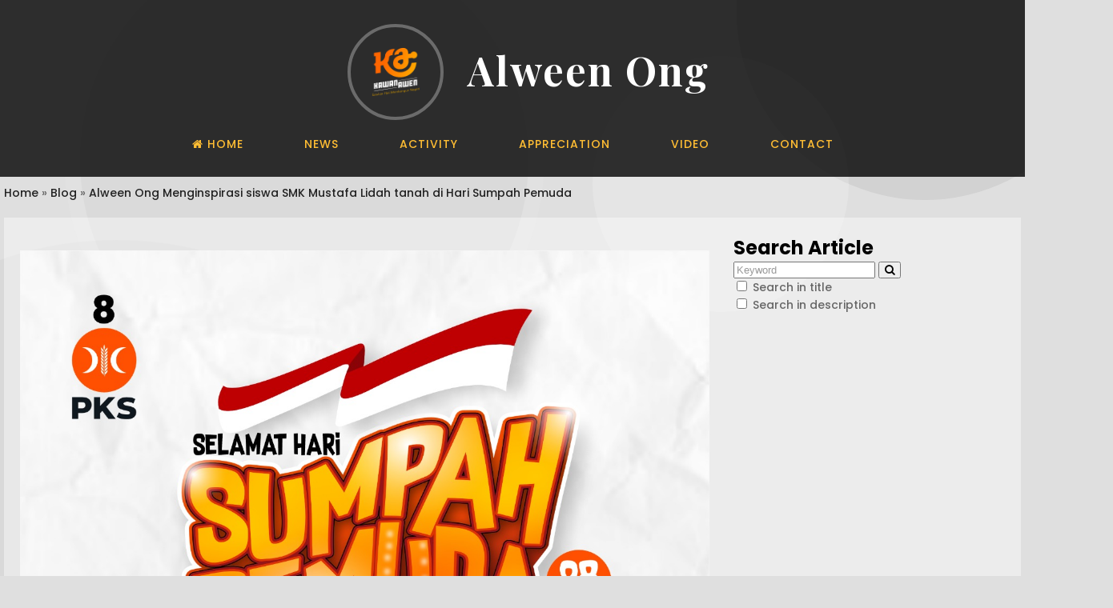

--- FILE ---
content_type: text/html; charset=utf-8
request_url: https://www.alweenong.com/alween-ong-menginspirasi-siswa-smk-mustafa-lidah-tanah-di-hari-sumpah-pemuda
body_size: 5094
content:
<!DOCTYPE html>
<html lang="en-US" prefix="og: http://ogp.me/ns#">
<head>
	<meta charset="UTF-8" />
	<title>Alween Ong Menginspirasi siswa SMK Mustafa Lidah tanah di Hari Sumpah Pemuda</title>
<meta name="viewport" content="width=1360">
<base href="https://www.alweenong.com/" />
<link href="https://www.alweenong.com/alween-ong-menginspirasi-siswa-smk-mustafa-lidah-tanah-di-hari-sumpah-pemuda" rel="canonical" />
<meta name="description" content="Alween Ong, yang dikenal sebagai salah satu tokoh sukses dalam dunia bisnis digital membagikan kisah inspiratifnya kepada para siswa SMK Mustafa. Dalam seminar ini, ia berbicara tentang pentingnya memiliki mindset yang kuat dan kreatif dalam memulai usaha" />
<meta name="robots" content="noodp,noydir" /
<meta property="og:locale" content="id_ID"/>
<meta property="og:title" content="Alween Ong Menginspirasi siswa SMK Mustafa Lidah tanah di Hari Sumpah Pemuda"/>
<meta property="og:description" content="Alween Ong, yang dikenal sebagai salah satu tokoh sukses dalam dunia bisnis digital membagikan kisah inspiratifnya kepada para siswa SMK Mustafa. Dalam seminar ini, ia berbicara tentang pentingnya memiliki mindset yang kuat dan kreatif dalam memulai usaha"/>
<meta property="og:url" content="https://www.alweenong.com/alween-ong-menginspirasi-siswa-smk-mustafa-lidah-tanah-di-hari-sumpah-pemuda"/>
<meta property="og:site_name" content=""/>
<meta property="og:type" content="website"/>
<meta property="og:image" content="https://www.alweenong.com/image/data/sumpah-pemuda.jpeg"/>
<meta property="og:image:type" content="image/png">
<meta property="og:image:width" content="1024">
<meta property="og:image:height" content="1024">
<link rel="shortcut icon" href="">
<link href="assets/font-awesome/css/font-awesome.min.css" rel="stylesheet" type="text/css">
<link href="https://fonts.googleapis.com/css2?family=Playfair+Display:wght@400;700&family=Poppins:wght@500;700&display=swap" rel="stylesheet">
<link rel="stylesheet" type="text/css" href="front/theme/alween/box/css/kget-framework.css?v=1.2" />
<link rel="stylesheet" type="text/css" href="front/theme/alween/box/css/style.css?v=1.7" />
<link rel="stylesheet" type="text/css" href="front/assets/css/immersive-slider.css?v=1.2" />

<link href="https://fonts.googleapis.com/css2?family=Qwigley&display=swap" rel="stylesheet">
<style>
</style>
<link rel="stylesheet" href="https://cdnjs.cloudflare.com/ajax/libs/tiny-slider/2.9.3/tiny-slider.css">
  <script type="text/javascript" src="assets/js/jquery-2.1.1.min.js"></script>

	  <!-- Global site tag (gtag.js) - Google Analytics -->
<script async src="https://www.googletagmanager.com/gtag/js?id=G-Z3ZQ30K2L0"></script>
<script>
  window.dataLayer = window.dataLayer || [];
  function gtag(){dataLayer.push(arguments);}
  gtag('js', new Date());

  gtag('config', 'G-Z3ZQ30K2L0');
</script> </head>
<body>
<div class="wrapper">

<header class="navigation-header">
<div class="left-home">
<div class="logo-area">
	<div class="logo-media">
		<img src="https://www.alweenong.com/image/data/bg/logo-kawan-awen-hitam (1).png" alt="" width="500" height="500"/>
	</div>
	<div class="logo-info">
	<div class="logo-title">
		 Alween Ong	</div>
	</div>

</div>

</div>
	<ul class="navbar netralized inlinely">
		                              <li>

                 <a target="_parent" href="/"><i class="fa fa-home"></i> HOME</a>
          
                        </li>
                                      <li>

                 <a target="_parent" href="blog"><i class=""></i> NEWS</a>
          
                        </li>
                                      <li>

                 <a target="_parent" href="gallery"><i class=""></i> ACTIVITY</a>
          
                        </li>
                                      <li>

                 <a target="_parent" href="https://www.alweenong.com/penghargaan-alween-ong"><i class=""></i> APPRECIATION</a>
          
                        </li>
                                      <li>

                 <a target="_parent" href="https://www.alweenong.com/video"><i class=""></i> VIDEO</a>
          
                        </li>
                                      <li>

                 <a target="_parent" href="https://www.alweenong.com/contact"><i class=""></i> CONTACT</a>
          
                        </li>
                          
                <script>
                 $('#bs').bind('click', function() {
		url = $('base').attr('href') + 'index.php?p=product/search';

		var filter_name = $('input[name=\'filter_name\']').attr('value');

		if (filter_name) {
			url += '&filter_name=' + encodeURIComponent(filter_name);
		}

		location = url;
	});

	$('#search input[name=\'filter_name\']').bind('keydown', function(e) {
		if (e.keyCode == 13) {
			url = $('base').attr('href') + 'index.php?p=product/search';

			var filter_name = $('input[name=\'filter_name\']').attr('value');

			if (filter_name) {
				url += '&filter_name=' + encodeURIComponent(filter_name);
			}

			location = url;
		}
	});

                </script>

	</ul>
</header>
<div class="content">
<div class="half-bottom"></div>
  <div class="breadcrumb">
        <a href="https://www.alweenong.com/">Home</a>
         &raquo; <a href="https://www.alweenong.com/blog">Blog</a>
         &raquo; <a href="https://www.alweenong.com/alween-ong-menginspirasi-siswa-smk-mustafa-lidah-tanah-di-hari-sumpah-pemuda">Alween Ong Menginspirasi siswa SMK Mustafa Lidah tanah di Hari Sumpah Pemuda</a>
        </div>
    <div class="mb-20 clear"></div>
<div style="background: rgba(255,255,255,0.4); padding: 20px;" >
  <div class="get-7">
 <div class="blog no-padding">
     <div class="blog-item">
      <div class="blog-content">
        <div class="add-bottom clear"></div>
        <br/>
        <img src="https://www.alweenong.com/image/data/sumpah-pemuda.jpeg" width="100%" height="auto"  width="1280" height="1600"/>

     <h1>Alween Ong Menginspirasi siswa SMK Mustafa Lidah tanah di Hari Sumpah Pemuda</h1>
          <p><span class="fa fa-clock-o"></span> Diposkan: 28 Oct 2023 <span class="pull-right"><i class="fa fa-eye"></i> Dibaca: 1072 kali</span>
          <div class="clear"></div>
          </p>
        <hr>
	<div class="mb-30"> <p class="p1" style="margin: 0px; font-variant-numeric: normal; font-variant-east-asian: normal; font-variant-alternates: normal; font-kerning: auto; font-optical-sizing: auto; font-feature-settings: normal; font-variation-settings: normal; font-variant-position: normal; font-stretch: normal; font-size: 13px; line-height: normal; font-family: &quot;Helvetica Neue&quot;; text-align: justify;"><span style="font-size:16px;"><i>Lidah Tanah, Serdang Bedagai</i> - Dalam rangka memperingati Hari Sumpah Pemuda, SMK Mustafa di Lidah Tanah, Serdang Bedagai menjadi lokasi pelaksanaan seminar yang menginspirasi, bertajuk &quot;Mindset dan Cara Asik Memulai Usaha Digital.&quot; Pemateri utama adalah Alween Ong, seorang wirausaha muda yang sukses di dunia digital.</span></p>

<p class="p1" style="margin: 0px; font-variant-numeric: normal; font-variant-east-asian: normal; font-variant-alternates: normal; font-kerning: auto; font-optical-sizing: auto; font-feature-settings: normal; font-variation-settings: normal; font-variant-position: normal; font-stretch: normal; font-size: 13px; line-height: normal; font-family: &quot;Helvetica Neue&quot;; text-align: justify;">&nbsp;</p>

<p class="p1" style="margin: 0px; font-variant-numeric: normal; font-variant-east-asian: normal; font-variant-alternates: normal; font-kerning: auto; font-optical-sizing: auto; font-feature-settings: normal; font-variation-settings: normal; font-variant-position: normal; font-stretch: normal; font-size: 13px; line-height: normal; font-family: &quot;Helvetica Neue&quot;; text-align: justify;"><span style="font-size:16px;"><img alt="" src="https://www.alweenong.com/image/data/sumpah-pemuda-mustafa.jpeg" style="width: 600px; height: 337px;"  width="1599" height="899"/></span></p>

<p class="p2" style="margin: 0px; font-variant-numeric: normal; font-variant-east-asian: normal; font-variant-alternates: normal; font-kerning: auto; font-optical-sizing: auto; font-feature-settings: normal; font-variation-settings: normal; font-variant-position: normal; font-stretch: normal; font-size: 13px; line-height: normal; font-family: &quot;Helvetica Neue&quot;; min-height: 15px; text-align: justify;">&nbsp;</p>

<p class="p1" style="margin: 0px; font-variant-numeric: normal; font-variant-east-asian: normal; font-variant-alternates: normal; font-kerning: auto; font-optical-sizing: auto; font-feature-settings: normal; font-variation-settings: normal; font-variant-position: normal; font-stretch: normal; font-size: 13px; line-height: normal; font-family: &quot;Helvetica Neue&quot;; text-align: justify;"><span style="font-size:16px;">Alween Ong, yang dikenal sebagai salah satu tokoh sukses dalam dunia bisnis digital membagikan kisah inspiratifnya kepada para siswa SMK Mustafa.&nbsp;</span><span style="font-size: 16px;">Dalam seminar ini, ia berbicara tentang pentingnya memiliki mindset yang kuat dan kreatif dalam memulai usaha di era digital.&nbsp;</span><span style="font-size: 16px;">Menurut Alween Ong, kunci kesuksesan dalam dunia digital adalah ketekunan, berani mengambil risiko, dan berpikir out of the box.</span></p>

<p class="p2" style="margin: 0px; font-variant-numeric: normal; font-variant-east-asian: normal; font-variant-alternates: normal; font-kerning: auto; font-optical-sizing: auto; font-feature-settings: normal; font-variation-settings: normal; font-variant-position: normal; font-stretch: normal; font-size: 13px; line-height: normal; font-family: &quot;Helvetica Neue&quot;; min-height: 15px; text-align: justify;">&nbsp;</p>

<p class="p1" style="margin: 0px; font-variant-numeric: normal; font-variant-east-asian: normal; font-variant-alternates: normal; font-kerning: auto; font-optical-sizing: auto; font-feature-settings: normal; font-variation-settings: normal; font-variant-position: normal; font-stretch: normal; font-size: 13px; line-height: normal; font-family: &quot;Helvetica Neue&quot;; text-align: justify;"><span style="font-size:16px;">Ia juga memotivasi para siswa untuk selalu bertanya, belajar, dan tidak takut gagal, karena dari kegagalan kita bisa belajar lebih banyak.</span></p>

<p class="p2" style="margin: 0px; font-variant-numeric: normal; font-variant-east-asian: normal; font-variant-alternates: normal; font-kerning: auto; font-optical-sizing: auto; font-feature-settings: normal; font-variation-settings: normal; font-variant-position: normal; font-stretch: normal; font-size: 13px; line-height: normal; font-family: &quot;Helvetica Neue&quot;; min-height: 15px; text-align: justify;">&nbsp;</p>

<p class="p1" style="margin: 0px; font-variant-numeric: normal; font-variant-east-asian: normal; font-variant-alternates: normal; font-kerning: auto; font-optical-sizing: auto; font-feature-settings: normal; font-variation-settings: normal; font-variant-position: normal; font-stretch: normal; font-size: 13px; line-height: normal; font-family: &quot;Helvetica Neue&quot;; text-align: justify;"><span style="font-size:16px;"><img alt="" src="https://www.alweenong.com/image/data/smk-mustafa.jpeg" style="width: 600px; height: 339px;"  width="1600" height="903"/></span></p>

<p class="p1" style="margin: 0px; font-variant-numeric: normal; font-variant-east-asian: normal; font-variant-alternates: normal; font-kerning: auto; font-optical-sizing: auto; font-feature-settings: normal; font-variation-settings: normal; font-variant-position: normal; font-stretch: normal; font-size: 13px; line-height: normal; font-family: &quot;Helvetica Neue&quot;; text-align: justify;">&nbsp;</p>

<p class="p1" style="margin: 0px; font-variant-numeric: normal; font-variant-east-asian: normal; font-variant-alternates: normal; font-kerning: auto; font-optical-sizing: auto; font-feature-settings: normal; font-variation-settings: normal; font-variant-position: normal; font-stretch: normal; font-size: 13px; line-height: normal; font-family: &quot;Helvetica Neue&quot;; text-align: justify;"><span style="font-size:16px;">Respon positif datang dari pemilik Yayasan Ibu Rabithah M.Pd, yang menyatakan bahwa Alween Ong adalah salah satu murid beliau ketika berada di Pondok Pesantren Alkautsar. &quot;Alween adalah siswa yang smart dan selalu bertanya. Kami sangat bangga melihat kesuksesannya dan semangatnya untuk terus belajar,&quot; ujar beliau.</span></p>

<p class="p2" style="margin: 0px; font-variant-numeric: normal; font-variant-east-asian: normal; font-variant-alternates: normal; font-kerning: auto; font-optical-sizing: auto; font-feature-settings: normal; font-variation-settings: normal; font-variant-position: normal; font-stretch: normal; font-size: 13px; line-height: normal; font-family: &quot;Helvetica Neue&quot;; min-height: 15px; text-align: justify;">&nbsp;</p>

<p class="p1" style="margin: 0px; font-variant-numeric: normal; font-variant-east-asian: normal; font-variant-alternates: normal; font-kerning: auto; font-optical-sizing: auto; font-feature-settings: normal; font-variation-settings: normal; font-variant-position: normal; font-stretch: normal; font-size: 13px; line-height: normal; font-family: &quot;Helvetica Neue&quot;; text-align: justify;"><span style="font-size:16px;">Kegiatan ini dibuka secara resmi oleh Bapak Kepala Sekolah SMK Mustafa, Yusli Fajar, S.Pd. Dalam sambutannya, beliau menyampaikan pentingnya semangat pemuda dalam berkontribusi positif bagi bangsa dan negara, terutama dalam menghadapi tantangan zaman digital ini.</span></p>

<p class="p2" style="margin: 0px; font-variant-numeric: normal; font-variant-east-asian: normal; font-variant-alternates: normal; font-kerning: auto; font-optical-sizing: auto; font-feature-settings: normal; font-variation-settings: normal; font-variant-position: normal; font-stretch: normal; font-size: 13px; line-height: normal; font-family: &quot;Helvetica Neue&quot;; min-height: 15px; text-align: justify;">&nbsp;</p>

<p class="p1" style="margin: 0px; font-variant-numeric: normal; font-variant-east-asian: normal; font-variant-alternates: normal; font-kerning: auto; font-optical-sizing: auto; font-feature-settings: normal; font-variation-settings: normal; font-variant-position: normal; font-stretch: normal; font-size: 13px; line-height: normal; font-family: &quot;Helvetica Neue&quot;; text-align: justify;"><span style="font-size:16px;"><img alt="" src="https://www.alweenong.com/image/data/smk-mustafa-bedagai.jpeg" style="width: 600px; height: 339px;"  width="1600" height="903"/></span></p>

<p class="p1" style="margin: 0px; font-variant-numeric: normal; font-variant-east-asian: normal; font-variant-alternates: normal; font-kerning: auto; font-optical-sizing: auto; font-feature-settings: normal; font-variation-settings: normal; font-variant-position: normal; font-stretch: normal; font-size: 13px; line-height: normal; font-family: &quot;Helvetica Neue&quot;; text-align: justify;">&nbsp;</p>

<p class="p1" style="margin: 0px; font-variant-numeric: normal; font-variant-east-asian: normal; font-variant-alternates: normal; font-kerning: auto; font-optical-sizing: auto; font-feature-settings: normal; font-variation-settings: normal; font-variant-position: normal; font-stretch: normal; font-size: 13px; line-height: normal; font-family: &quot;Helvetica Neue&quot;; text-align: justify;"><span style="font-size:16px;">Seminar ini adalah hasil prakarsa dari Gerakan Kawan Awen dan Sahabat Sapriadi, yang berkomitmen untuk menginspirasi generasi muda dalam mengembangkan potensi dan keterampilan di era digital.</span></p>

<p class="p2" style="margin: 0px; font-variant-numeric: normal; font-variant-east-asian: normal; font-variant-alternates: normal; font-kerning: auto; font-optical-sizing: auto; font-feature-settings: normal; font-variation-settings: normal; font-variant-position: normal; font-stretch: normal; font-size: 13px; line-height: normal; font-family: &quot;Helvetica Neue&quot;; min-height: 15px; text-align: justify;">&nbsp;</p>

<p class="p1" style="margin: 0px; font-variant-numeric: normal; font-variant-east-asian: normal; font-variant-alternates: normal; font-kerning: auto; font-optical-sizing: auto; font-feature-settings: normal; font-variation-settings: normal; font-variant-position: normal; font-stretch: normal; font-size: 13px; line-height: normal; font-family: &quot;Helvetica Neue&quot;; text-align: justify;"><span style="font-size:16px;">Seminar ini tidak hanya memberikan wawasan berharga tentang dunia bisnis digital, tetapi juga mengingatkan kita akan semangat Hari Sumpah Pemuda, di mana pemuda-pemudi Indonesia bersatu untuk mencapai cita-cita dan menghadapi masa depan dengan penuh semangat.</span></p>

<p class="p2" style="margin: 0px; font-variant-numeric: normal; font-variant-east-asian: normal; font-variant-alternates: normal; font-kerning: auto; font-optical-sizing: auto; font-feature-settings: normal; font-variation-settings: normal; font-variant-position: normal; font-stretch: normal; font-size: 13px; line-height: normal; font-family: &quot;Helvetica Neue&quot;; min-height: 15px; text-align: justify;">&nbsp;</p>

<p class="p1" style="margin: 0px; font-variant-numeric: normal; font-variant-east-asian: normal; font-variant-alternates: normal; font-kerning: auto; font-optical-sizing: auto; font-feature-settings: normal; font-variation-settings: normal; font-variant-position: normal; font-stretch: normal; font-size: 13px; line-height: normal; font-family: &quot;Helvetica Neue&quot;; text-align: justify;"><span style="font-size:16px;">alween ong yang juga caleg dpr ri sumut 1 memiliki komitmen terhadap dunia pendidikan dan kewirausahaan sehingga ia kerap berbagi edukasi wirausaha baik bagi anak muda maupun UMKM.</span></p>
</div>
	  </div>
	 </div>
  </div>

<div class="add-bottom clear"></div>

	 <!-- Share Button Bottom Start -->
<div class="sharit"><!-- ADDTHIS BUTTON BEGIN -->
<script type="text/javascript">
var addthis_config = {
     pubid: "xa-512162a219ef91d1"
}
</script>                            
<script type="text/javascript" src="https://s7.addthis.com/js/250/addthis_widget.js"></script>
 <div class="addthis_toolbox">
           						 <div class="custom_images">
           						    <a class="addthis_button_facebook"><i class="fa fa-facebook"></i> Facebook</a>
           						    <a class="addthis_button_twitter"><i class="fa fa-twitter"></i> Twitter</a>
           						   <a class="addthis_button_linkedin"><i class="fa fa-linkedin"></i> Linkedin</a>
           						   <a class="addthis_button_print"><i class="fa fa-print"></i> Print</a>
           						 </div>
           					   </div>



<!-- ADDTHIS BUTTON END --></div>	 <!-- Share Button Bottom End -->


	 <!-- Related Blogs Start -->
	<br />
	<div class="tags">
          <i class="fa fa-tags"></i> Tags


                 <a class="label btn-xs label-primary" href="https://www.alweenong.com/blogsearch&tag="></a>
                                    </div>
	<br/>

	
		<h2>Artikel Terkait</h2>

						  <div class="row">
			    <div class="get-3">
			       			       <div class="add-bottom"></div>
					   <img class="img-responsive" src="https://www.alweenong.com/image/c/data/usg-gratis-alween-ong-200x120.jpeg" alt="Alween Ong Gelar Program USG Gratis: Inisiatif Pencegahan Stunting bagi Masyarakat Deli Serdang"  width="200" height="120"/>
								    </div>

			      <div class="get-7">
			      <a href="https://www.alweenong.com/alween-ong-gelar-program-usg-gratis-inisiatif-pencegahan-stunting-bagi-masyarakat-deli-serdang"><h3>Alween Ong Gelar Program USG Gratis: Inisiatif Pencegahan Stunting bagi Masyarakat Deli Serdang</h3></a>
			        <p>Alween Ong Meluncurkan Program USG Gratis bagi Masyarakat Deli Serdang, berkolaborasi dengan Gerakan Kawan Awen, Green Smoothies, AIMI, UKMMart, Forwakes, dan Dr. Pebri Warita Pulungan



Deli Serdang, 28 januari 2024 - Alween Ong, seorang tokoh masyarakat yang peduli dengan kesehatan ibu hamil  <a href="https://www.alweenong.com/alween-ong-gelar-program-usg-gratis-inisiatif-pencegahan-stunting-bagi-masyarakat-deli-serdang" title="text_read_more">[...]</a></p>
			       <p><span class="fa fa-clock-o"></span> Diposkan: 13 May 2023 <span class="pull-right"><i class="fa fa-eye"></i> Dibaca: 1374 kali</span>
                   <div class="clear"></div>
                </p>
			      </div>
	         </div>
	         <div class="add-bottom clear"></div>
			
  <div class="clear"></div>
		 <!-- Related Blog End -->




      <!-- Comment Area end -->
</div>
 <div class="get-3">
  <aside id="sidebar-right">
    <div class="box">
<div class="box-heading">
<h4><span>Search Article</span></h4>
</div>
  <div class="module blog">
     <!-- Blog Search Well -->
            
                    <div class="input-group">
                                <input class="form-control"  type="text" value="Keyword" id="filter_blog_keyword" onclick="this.value = '';" onkeydown="this.style.color = '#000000'" style="color: #999;" />
                            <span class="input-group-btn">
                            <button class="btn btn-danger" type="button" onclick="moduleBlogSearch();">
                                <span class="fa fa-search"></span>
                            </button>
                        </span>
                    </div>
                    <!-- /.input-group -->
        <div class="half-bottom"></div>            
               <input type="checkbox" name="filter_blog_title" value="1" id="filter_blog_title" />
        <label for="filter_blog_title">Search in title</label><br />
	      <input type="checkbox" name="filter_blog_description" value="1" id="filter_blog_description" />
        <label for="filter_blog_description">Search in description</label>
	<br /><br />
	        
      
  </div>

</div>
<script type="text/javascript"><!--
$('#search input').keydown(function(e) {
	if (e.keyCode == 13) {
		moduleSearch();
	}
});

function moduleBlogSearch() {	
	url = 'https://www.alweenong.com/';
		
	url += 'index.php?p=extras/blog_search';
		
	var filter_blog_keyword = $('#filter_blog_keyword').attr('value')
	
	if (filter_blog_keyword) {
		url += '&blog_keyword=' + encodeURIComponent(filter_blog_keyword);
	}
	
	var filter_blog_title = $('.box-content input[name=\'filter_blog_title\']:checked').attr('value');
	
	if (filter_blog_title) {
		url += '&filter_blog_title=true';
	}	
	
	var filter_blog_description = $('.box-content input[name=\'filter_blog_description\']:checked').attr('value');
	
	if (filter_blog_description) {
		url += '&filter_blog_description=true';
	}
	
	location = url;
}
//--></script>
  </aside> 
  </div>
  <div class="clear"></div>
 </div>
</div>



<div class="clear"></div>
<div id="footer">
 <div class="content">

	    
        
                    <div class="get-12 text-center">
            <ul class="logo-social netralized inlinely">
    <li><a href="https://www.facebook.com/alween.ong/" class=""><i class="fa fa-facebook"></i> <span>Facebook</span></a></li>
         <li><a href="https://wa.me/6285270222677" class=""><i class="fa fa-whatsapp"></i> <span>Whatsapp</span></a></li>
         <li><a href="https://www.instagram.com/alween_ong/" class=""><i class="fa fa-instagram"></i> <span>Instagram</span></a></li>
       
  </ul>
           </div>
        
        
     
     
     
     </div>



<div class="clearfix"></div>
  <div class="powered">
    <div class="content">

      <div class="get-5 text-left">Alween Ong  &copy; 2026. <a class="creator" data-toggle="tooltip" title="Narsis digital printing" href="https://www.narsisdigitalprinting.com"> Narsis Digital Printing</a></span></div>
      <div class="get-5 text-right"><a href="https://www.alweenong.com/alween-ong-menginspirasi-siswa-smk-mustafa-lidah-tanah-di-hari-sumpah-pemuda?v=1"><i class="fa fa-mobile"></i> Mobile Site</a></div>

  </div>
 </div>

</div>
</div>


            <script src='https://www.google.com/recaptcha/api.js'></script>
            <script type="text/javascript" src="front/assets/js/jquery.immersive-slider.js"></script>
<script src="https://cdnjs.cloudflare.com/ajax/libs/tiny-slider/2.9.2/min/tiny-slider.js"></script>
<script >

   tns({
    container: '.thumbnail-slider',
    items: 3,
    nav: false,
    controlsContainer: ".uno-controller",
    speed: 1000,
    arrowKeys: true,
    autoplayButton: false,
    autoplayButtonOutput: false,
    controls: true,
    mouseDrag: true,
    gutter: 30,
    autoplay: true
  });

  tns({
    container: '.videos',
    items: 1,
    nav: true,
    navPosition: "bottom",
    speed: 1000,
    arrowKeys: true,
    autoplayButton: false,
    autoplayButtonOutput: false,
    controls: false,
    mouseDrag: true,
    autoplay: true
  });

  tns({
    container: '.slider',
     mode: "gallery",
    items: 2,
   animateIn: "jello",
    animateOut: "rollOut",
    nav: true,
    navPosition: "bottom",
    speed: 1000,
    arrowKeys: true,
    autoplayButton: false,
    autoplayButtonOutput: false,
    controls: false,
    mouseDrag: true,
    autoplay: true
  });
</script>


<script defer src="https://static.cloudflareinsights.com/beacon.min.js/vcd15cbe7772f49c399c6a5babf22c1241717689176015" integrity="sha512-ZpsOmlRQV6y907TI0dKBHq9Md29nnaEIPlkf84rnaERnq6zvWvPUqr2ft8M1aS28oN72PdrCzSjY4U6VaAw1EQ==" data-cf-beacon='{"version":"2024.11.0","token":"e08af74c988544a6aed3c6967c42d9f8","r":1,"server_timing":{"name":{"cfCacheStatus":true,"cfEdge":true,"cfExtPri":true,"cfL4":true,"cfOrigin":true,"cfSpeedBrain":true},"location_startswith":null}}' crossorigin="anonymous"></script>
</body>
</html>


--- FILE ---
content_type: text/css
request_url: https://www.alweenong.com/front/theme/alween/box/css/kget-framework.css?v=1.2
body_size: 402
content:
*, ::after, ::before {
    box-sizing: border-box;
}
a, p {
    color: #222;
    text-decoration: none;
}
*:focus {
    outline: 0 !important;
}
h1,h2,h3,h4,h5 {
  color: #000000;
  margin: 0;
  line-height: normal;
  font-family: Poppins,sans-serif;
}
.clear {
  clear: both;
}
.o-center {
  text-align: center;
}
img {
    height: auto;
    max-width: 100%;
    border-style: none;
    vertical-align: middle;
}
.bewhite {
  background: #ffffff;
}
.text-left {
    text-align: left;
}
.text-right {
    text-align: right;
}
.content {
   width: 1270px;
   clear: both;
   margin: 10px auto;
}
.row {
    padding-left: 15px;
    padding-right: 15px;
}
.get-1, .get-2, .get-3, .get-4, .get-5, .get-6, .get-7, .get-8, .get-9, .get-10 {
    float: left;
}
.get-1 {
    width: 10%;
}
.get-2 {
    width: 20%;
}
.get-3 {
    width: 30%;
}
.get-4 {
    width: 40%;
}
.get-5 {
    width: 50%;
}
.get-6 {
    width: 60%;
}
.get-7 {
    width: 70%;
}
.get-8 {
    width: 80%;
}
.get-9 {
    width: 90%;
}
.get-10 {
    width: 100%;
}
.mb-10 {
  margin-bottom: 10px;
}
.mb-20 {
  margin-bottom: 20px;
}
.mb-30 {
  margin-bottom: 30px;
}
.mb-40 {
  margin-bottom: 40px;
}
.mb-50 {
  margin-bottom: 50px;
}
.mb-60 {
  margin-bottom: 50px;
}
.mall-10 {
  margin: 10px;
}
.mall-20 {
  margin: 20px;
}
.mall-30 {
  margin: 30px;
}
.mall-40 {
  margin: 40px;
}
.mall-50 {
  margin: 50px;
}
.mall-60 {
  margin: 60px;
}
.mtb-10 {
  margin-top: 10px;
  margin-bottom: 10px;
}
.mtb-20 {
  margin-top: 20px;
  margin-bottom: 20px;
}
.mtb-30 {
  margin-top: 30px;
  margin-bottom: 30px;
}
.mtb-40 {
  margin-top: 40px;
  margin-bottom: 40px;
}
.mtb-50 {
  margin-top: 50px;
  margin-bottom: 50px;
}
.mtb-60 {
  margin-top: 60px;
  margin-bottom: 60px;
}

.mlr-10 {
  margin-left: 10px;
  margin-right: 10px;
}
.mlr-20 {
  margin-left: 20px;
  margin-right: 20px;
}
.mlr-30 {
  margin-left: 30px;
  margin-right: 30px;
}
.mlr-40 {
  margin-left: 40px;
  margin-right: 40px;
}
.mlr-50 {
  margin-left: 50px;
  margin-right: 50px;
}
.mlr-60 {
  margin-left: 60px;
  margin-right: 60px;
}
.ptb-10 {
  padding-top: 10px;
  padding-bottom: 10px;
}
.ptb-20 {
  padding-top: 20px;
  padding-bottom: 20px;
}
.ptb-30 {
  padding-top: 30px;
  padding-bottom: 30px;
}
.ptb-40 {
  padding-top: 40px;
  padding-bottom: 40px;
}
.ptb-50 {
  padding-top: 50px;
  padding-bottom: 50px;
}
.ptb-60 {
  padding-top: 60px;
  padding-bottom: 60px;
}
.pb-10 {
  padding-bottom: 10px;
}
.pb-20 {
  padding-bottom: 20px;
}
.pb-30 {
  padding-bottom: 30px;
}
.pb-40 {
  padding-bottom: 40px;
}
.pb-50 {
  padding-bottom: 50px;
}
.pb-60 {
  padding-bottom: 50px;
}
.pall-10 {
  padding: 10px;
}
.pall-20 {
  padding: 20px;
}
.pall-30 {
  padding: 30px;
}
.pall-40 {
  padding: 40px;
}
.pall-50 {
  padding: 50px;
}
.pall-60 {
  padding: 60px;
}
.netralized {
   margin: 0;
   padding: 0;
   list-style: none;
}
.flex {
  display: flex;
}
.flex-row {
  display: flex;
  flex-flow : row wrap;
  justify-content: space-between;
}
.ibox {
  display: inline-block;
}
.italic {
  font-style: italic;
}
.bold {
  font- weight: bold;
}
.slider-content {
  padding: 10px 10px 0 ;
    position: relative;
  background: rgba(255,255,255,0.8);
    border-radius: 10px;
}
.uno-controller {
  position: absolute;
  top: 50%;
  width: 100%; z-index: -2;
  opacity: 0.6;
}

.uno-prev {
    cursor: pointer;
        position: absolute;
     margin-top: -20px;
 background: #452020;
 width: 40px;
 height: 40px;
 text-align:center;
 line-height: 40px;
      margin-left: -40px;
 border-radius: 60px;

}

.uno-prev i{

      color: #fff;
}

.uno-next {
  cursor: pointer;
        position: absolute;
     margin-top: -20px;
 background: #452020;
 width: 40px;
 height: 40px;
 padding: 0;
 text-align:center;
 line-height: 40px;
      margin-right: -20px;
      right: 0;
  border-radius: 60px;
}
.uno-next i{
  color: #fff;
  margin-right: -2px;

}


--- FILE ---
content_type: text/css
request_url: https://www.alweenong.com/front/theme/alween/box/css/style.css?v=1.7
body_size: 1567
content:
html {
	margin: 0;
	padding: 0;
	overflow-x: hidden;
}

  body {
    margin: 0;
    padding:0;
    color: #666;
       background: #dfdfdf;
    font-size: 14px;
    line-height: 1.5;
    font-family: Poppins,sans-serif;
    position: relative;
    overflow-x: hidden;

}
.ord-desc {
	max-height: 85px;
	overflow: hidden;
	text-overflow: ellipsis;
}
body:before{
	width: 470px;
	height: 470px;
	border-radius: 100%;
	content: '';
	opacity: 0.2;
	z-index: -1;
	position: absolute;
	background-color: #9c9c9c;
	top: -220px;
	right:  -110px;
}
body:after{
	width: 870px;
	height: 870px;
	border-radius: 100%;
	content: '';
	z-index: -1;
	opacity: 0.1;
	position: absolute;
	background-color: #a3a3a3;
	top: 300px;
	left:  -290px;
}
.flex-pop {
    margin: 0 -15px;
}
.flex-pop .ordinary {
    padding: 10px 15px;  display: flex;
}
 .flex-pop h4{
    display: -webkit-box;
  -webkit-line-clamp: 2;
  -webkit-box-orient: vertical;
  overflow: hidden;
}
h1 {
  font-size: 40px;
   position: relative;
  z-index: 1;
}
h2 {
  font-size: 36px;
  position: relative;
  z-index: 1;
}
h3 {
  font-size: 30px;
   position: relative;
  z-index: 1;
}
h4 {
  font-size: 24px;
   position: relative;
  z-index: 1;
}
h5 {
  font-size: 18px;
   position: relative;
  z-index: 1;
}
.hilight h2:first-letter {
   color: #fff;
   padding-left: 8px;
}
.hilight h2:before {
  background: #ffad00;
  width: 40px;
  height: 50%;
  display: inline-block;
  position: absolute;
  content: "";
  z-index: -1;
  left: 0;
  top: 0;

}
.flexer {
display: grid;
	grid-template-columns: 1fr 1fr 1fr 1fr 1fr;
  gap: 25px;
	width: 100%;
}
.slider-content {
	margin: 30px 0;
}
.ordinary:after {
  content: '';
  display: block;
  clear: both;
}

.ordinary.get-2 {
	margin-top: 0px;
	margin-bottom: 30px;
	width: 100%;
	 display: block;
	float: none; 
}
.ord-media img {
	
	  border-radius: 10px 10px 0 0;
}
.popular .ord-media img {
	  border-radius: 10px 0 0px 10px;
}
.ordinary.get-2 div{
	margin: 0 0px; 
}
.ordinary .ord-media {
	background: #fff;
border-radius: 10px 10px 0 0;
}
.ordinary .ord-info {
	padding: 10px !important;
}
.ordinary h4  {
  font-size: 18px;
  	display: -webkit-box;
  -webkit-line-clamp: 2;
  -webkit-box-orient: vertical;
  overflow: hidden;
}
.ordinary h4:first-letter {
   color: #da8a23;
   padding-left: 0px;
}
.ordinary h4:before {

  width: 24px;
  height: 100%;
  max-height: 34px;
  display: inline-block;
  position: absolute;
  content: "";
  z-index: -1;
  left: 0;
  top: 0;

}

.get-2 .ord-meta {
    width: 100%;
	display: flex;
	justify-content: space-between;
}
.ord-meta .get-5{
	margin: 10px -0px !important;

}
.get-2 .ord-info {
  background: rgba(255,255,255,0.8);
  padding: 8px 4px;
    border-radius:0 0  10px 10px ;
    overflow: hidden;
}
.widget .person {
  background: rgba(255,255,255,0.8);
  padding: 15px;
  margin-bottom: 20px;
  border-radius:  10px;

}
.widget .ord-info {
  background: rgba(255,255,255,0.8);
  padding: 8px 15px;
}

.popular .ord-info {
	    border-radius:0 10px 10px 0 ;
}
.widget ul {
  background: rgba(255,255,255,0.8);
  padding: 15px;
  margin-bottom: 20px;
   border-radius:  10px;

}
.inlinely  li {
    display: inline-block;
}
.wrapper {
    display: block;
    position: relative;
    z-index: 1;
 }
.top-header {
    text-align: center;
}
.top-header a{
    color: #ffbd33;
}
.logo-area {
    padding-bottom: 20px;
    display: flex;
    width: 100%;
    justify-content: center;
    align-items: center;
}
.logo-media {
   border: 4px solid rgba(255,255,255,0.3);
   width: 120px;
   height: 120px;
   border-radius: 100%;
   overflow: hidden;
}
.logo-info {
    padding-left: 30px;
}
.logo-title {
    font-size: 50px;
    font-weight: 900;
    line-height: 60px;
    margin-bottom: 5px;
    color: white;
    font-family: 'Playfair Display',serif;
}

.logo-social li i {
    display: inline-block;
    width: 24px;
    line-height: 20px;
    padding: 0;
    margin: 0;
    color: #ffbd33;
    border-radius: 5px;
    height: 24px;
    border: 2px solid #ffbd33;
}
.logo-social li a:hover i{
    border: 2px solid #ffc500;
}
.logo-social li a:hover {
    color: yellow;
}
.left-home {
  /* float: left; */
  /* margin-top: -12px; */
  margin-left: 40px;
  font-family: 'Playfair Display',serif;
  font-weight: 700;
  letter-spacing: 2px;
  color:white;
  font-size: 22px;
}
.boxvers-info {
  padding: 8px 10px;
  margin-bottom: 10px;
  background: #fff;
}
.bg-banner-top {
    height: 70vh;
    width: 100%;
    position: absolute;
    z-index: -1;
    top: 0;
    background-repeat: no-repeat;
    background-size: cover;
}
.bg-banner-top:after {
    content: "";
    position: absolute;
    top: 0;
    left: 0;
    width: 100%;
    height: 100%;
    background: #2f2f2f;
    z-index: -1;
    opacity: .2;
}
.navigation-header {
  text-align: center;
  position:relative;
  background: rgb(0 0 0 / 80%);
  padding: 30px 20px;
}
.navigation-header:before{
	width: 320px;
	height:320px;
	border-radius: 100%;
	content: '';
	opacity: 0.2;
	z-index: -1;
	position: fixed;
	background-color: #ffffff;
	border: 10px solid rgba(255,255,255,0.8);
	top: 70px;
	right:  220px;
}
.navigation-header:after{
	width: 600px;
	height: 600px;
	border-radius: 100%;
	content: '';
	z-index: -1;
	border: 20px solid rgba(255,255,255,0.8);
	opacity: 0.1;
		position: fixed;
	background-color: #ababab;
	top: -100px;
	left:  80px;
}
.navbar {
  padding-top: 0px;
}
.navigation-header li {
    padding: 0 36px;
}
.navigation-header li a {
    color: #ffbd33;
    text-transform: uppercase;
    letter-spacing: 1px;
}
.navigation-header li a:hover {
    color: yellow;
}
.logo-social li {
    padding: 0 6px;
}
.logo-social a {
    font-size: 14px;
    text-transform: uppercase;
}
.slider {
    padding-top: 50px;
    margin-left: 60px;
    margin-right: 60px;

}
.slider img {
    width: 100%;
     min-height: 500px;
     object-fit: cover;
}

/* Media */

.get-7 + .get-3 {
    padding-left: 30px;
}
.get-3 + .get-7 {
    padding-left: 20px;
}
.wb-heading {
  text-align: center;
  padding: 10px;
  margin-bottom: 20px;
  position: relative;
}
.wb-heading span {
  font-size: 26px;
  letter-spacing: 1px;
 display: none;
  padding: 8px 20px;
  text-transform: uppercase;
  color: #2f2f2f;
}

.w-heading {
  text-align: left;
  background: rgb(0 0 0 / 60%);
  padding: 8px 20px;
    letter-spacing: 1px;
  text-transform: uppercase;
  color: #fff;
  margin-bottom: 10px;
  border-radius: 10px;
  position: relative;
  overflow: hidden;
}
.w-heading:before{
	width: 80px;
	height: 80px;
	border-radius: 100%;
	content: '';
	opacity: 0.1;
	z-index: 0 ;
	position: absolute;
	background-color: #ffffff;
	bottom:  10px;
	right:  0px;
}
.w-heading:after{
	width: 470px;
	height: 470px;
	border-radius: 100%;
	content: '';
	opacity: 0.2;
		z-index: -1;
	position: absolute;
	background-color: #27221e;
	top: -90px;
}
 #sidebar-right {
   margin-bottom: 20px;
 }
  #sidebar-right iframe{
   height: 100% !important;
 }
.ord-date {
  font-size: 10px;
  font-style: italic;
  margin-bottom: 10px;
}
.ord-title {
  color: #000000;
}
.person {
  text-align: center;
}
.p-media {
   width: 120px;
   height: 120px;
   margin-bottom: 10px;
   border-radius: 100%;
   overflow: hidden;
}
.ordinary {
  margin-bottom: 10px;
}

.p-desc {
  margin-bottom: 20px;
}
.p-title {
  color: #000000;
  margin-bottom: 10px;
  font-size: 16px;
}

.list-nav a{
  display: inline-block;
  width: 100%;
  padding: 10px 0;
}
.list-nav a:hover{
   background: #fff;
   padding: 10px;
}
.list-nav li{
   position: relative;
   line-height: 30px;
}
.list-nav .badge{
   position: absolute;
   right: 0;
   top: 25%;
   background: #eee;
   width: 24px;
   height: 24px;
   text-align: center;
  line-height: 24px;
  border-radius: 100%;
  font-size: 12px;
}
.tns-nav {
  text-align: center;
}

.v-box {
  position: relative;
}
.v-box:after {
  position: absolute;
  width: 100%;
  height: 100%;
  top: 0;
  left: 0;
  content: "";
  background: rgba(0,0,0,0.2);
}
.video {
  text-align: center;
    position: absolute;
    left: 50%;
    z-index: 9;
    top: 50%;
    font-size: 40px;
    color: #cc2a2a;
    transform: translate(-50%,-50%);
}
.tns-nav button {
  display: inline-block;
   width: 8px;
   overflow: hidden;
   height: 6px;
   border: none;
   margin: 0 4px;
   border-radius: 60px;
}
.tns-nav-active {
  background: #ceb47f;
}

#footer {
  margin-top: 30px;
   background: rgb(0 0 0 / 80%);
   padding: 30px 0 60px;
   color: #ffbd33;
   position: relative;
   overflow: hidden;
}
#footer:before{
	width: 400px;
	height: 400px;
	border-radius: 100%;
	content: '';
	opacity: 0.1;
	z-index: 0 ;
	position: absolute;
	background-color: #ffffff;
	bottom:  -300px;
	right:  -100px;
}
#footer:after{
	width: 770px;
	height: 770px;
	border-radius: 100%;
	content: '';
	opacity: 0.2;
		z-index: -1;
	position: absolute;
	background-color: #27221e;
	top: -90px;
	left:  -120px;
}
#footer a {
  color: #ffffff;
}
.powered {
    text-align: center;
}


--- FILE ---
content_type: text/css
request_url: https://www.alweenong.com/front/assets/css/immersive-slider.css?v=1.2
body_size: 719
content:
/*=================================================
Class Definitions
=================================================*/
.immersive_slider img {
    border-radius: 10px;
    overflow: hidden;
}
.immersive_slider {

  background: rgb(184 65 0 / 30%);
  max-width: 100%;
  height: 580px;
  box-sizing: border-box;
  -moz-box-sizing: border-box;
  -webkit-box-sizing: border-box;
  position: relative;
  overflow: hidden;
  z-index: 2;
}
.immersive_slider:before{
	width: 570px;
	height: 570px;
	border-radius: 100%;
	content: '';
	opacity: 0.1;
	z-index: 0 ;
	position: absolute;
	bottom:  -120px;
	right:  -120px;
		background: rgba(255,255,255,0.04);
  animation-name: bottom1;
  animation-duration: 10s;
  animation-iteration-count: infinite;
}
 @keyframes bottom1 {
  0%   { left:60px; top:0px;}
  25%  { left:60px; top:50px;}
  50%  {  background: rgba(255,255,255,1); left:100px; top:100px;}
  75%  { left:100px; top:0px;}
  100% { left:60px; top:0px;}
}
.immersive_slider:after{
	width: 770px;
	height: 770px;
	border-radius: 100%;
	content: '';
	 	opacity: 0.2;
		z-index: -1;
	position: absolute;
	background-color: #27221e;

	position: absolute;
  animation-name: bottom2;
  animation-duration: 10s;
  animation-iteration-count: infinite;
}

  @keyframes bottom2 {
  0%   {
  left:-100px;
  top:0px;
  }
  25%  {
  left:-200px;
  width: 720px;
  height: 720px;
  background: rgba(0,0,0,1);
  top:-20px;
  }
  75% { left:0px;  top:0px;}
  100% { left:-100px;  top:0px;}
}
.immersive_slider h1 a{
  font-size:38px;
  z-index: 2;
  color: #fff;
  padding: 0px;
  text-shadow: 0 0 3px rgba(0,0,0,0.3);

}
.immersive_slider .is-slide  {
  display: table;
  height: 100%;
  width: 100%;
  box-sizing: border-box;
  -moz-box-sizing: border-box;
  -webkit-box-sizing: border-box;
  padding: 50px 100px;
  position: absolute;
}
.immersive_slider .is-slide .image  {
  float: none;
  width: 50%;
  padding-left: 10px;
  box-sizing: border-box;
  -moz-box-sizing: border-box;
  -webkit-box-sizing: border-box;
  vertical-align: middle;
  display: table-cell;
  padding: 0 0 0 10px;
}
.is-bg-overflow {
  width: 100%;
  height: 100%;
  border-radius: 20px;
  position: absolute;
  z-index: 0;
}

.is-overflow, .is-bg-overflow {
  height: 100%;
}

.ease {
  -webkit-transition: 1000ms ease all;
  -moz-transition: 1000ms ease all;
  -o-transition: 1000ms ease all;
  transition: 1000ms ease all;
}

.bounce {
  -webkit-transition: 1000ms cubic-bezier(0.175, 0.885, 0.420, 1.310) all;
  -moz-transition: 1000ms cubic-bezier(0.175, 0.885, 0.420, 1.310) all;
  -o-transition: 1000ms cubic-bezier(0.175, 0.885, 0.420, 1.310) all;
  transition: 1000ms cubic-bezier(0.175, 0.885, 0.420, 1.310) all;
}

.no-animation {
  -webkit-transition: none!important;
  -moz-transition: none!important;
  -o-transition: none!important;
  transition: none !important;
}

.immersive_slider .is-slide .image img{
  max-width: 100%;
  display: block;
  width: 100%;
}

.immersive_slider .is-slide .content {
  float: none;
  width: 30%;
  padding-right: 10px;
  box-sizing: border-box;
  -moz-box-sizing: border-box;
  -webkit-box-sizing: border-box;
  color: white;
  text-align: left;
  line-height: 160%;
  vertical-align: middle;
  display: table-cell;
}

.immersive_slider .is-slide .content h2{
  font-size: 42px;
  font-weight: 300;
  text-align: left;
}

.is-container {
  position: relative;
  	margin: 20px 0;
  overflow: hidden;
  border-radius: 20px;

}

.is-container .is-background {
  position: absolute;
  top: 0;
  left: 0;
  width: 100%;
  height: 100%;
}

.is-container .is-background img{
  width: 100%;
  height: 100%;
  left: 0;
  position: relative;
}

.is-container .is-background {
  -webkit-filter: blur(5px);
  -moz-filter: blur(5px);
  -o-filter: blur(5px);
  filter: blur(5px);
}

.is-pagination {
  position: absolute;
  left: 0;
  width: 100%;
  bottom: 20px;
  z-index: 5;
  list-style: none;
  margin: 0;
  padding: 0;
  text-align: center;
}
.is-pagination li {
  padding: 0;
  display: inline-block;
  text-align: center;
  position: relative;
}
.is-pagination li a{
  padding: 10px;
  width: 4px;
  height: 4px;
  display: block;

}
.is-pagination li a:before{
  content: '';
  position: absolute;
  width: 4px;
  height: 4px;
  background: rgba(255,255,255,0.85);
  border-radius: 10px;
  -webkit-border-radius: 10px;
  -moz-border-radius: 10px;
}

.is-pagination li a.active:before{
  width: 10px;
  height: 10px;
  background: none;
  border: 1px solid white;
  margin-top: -4px;
  left: 8px;
}

.is-next,  .is-prev {
  padding: 5px 5px 15px;
  font-size: 50px;
  position: absolute;
  bottom: 50%;
  margin-bottom: -36px;
  width: 35px;
  color: #FFF;
  display: none;
  line-height: 100%;
  background: rgba(0, 0, 0, 0.35);
}

.is-next {
  right: 10px;
}

.is-prev {
  left: 10px;
}
